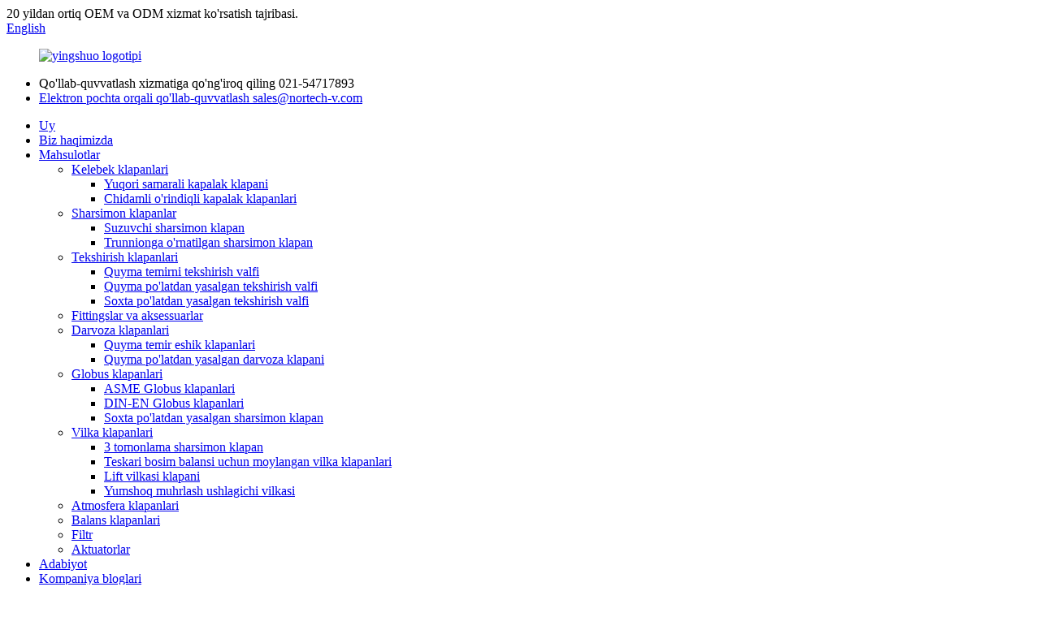

--- FILE ---
content_type: text/html
request_url: http://uz.nortech-v.com/trunnion-mounted-ball-valve/
body_size: 11201
content:
<!DOCTYPE html> <html dir="ltr" lang="uz"> <head> <meta charset="UTF-8"/> <title>Trunnion o'rnatilgan sharsimon klapan fabrikasi - Xitoy Trunnion o'rnatilgan sharsimon klapan ishlab chiqaruvchilari, yetkazib beruvchilari</title> <meta http-equiv="Content-Type" content="text/html; charset=UTF-8" /> <!-- Google tag (gtag.js) --> <script async src="https://www.googletagmanager.com/gtag/js?id=G-GHBP7KRKJJ"></script> <script>
  window.dataLayer = window.dataLayer || [];
  function gtag(){dataLayer.push(arguments);}
  gtag('js', new Date());

  gtag('config', 'G-GHBP7KRKJJ');
</script> <meta name="viewport" content="width=device-width,initial-scale=1,minimum-scale=1,maximum-scale=1,user-scalable=no"> <link rel="apple-touch-icon-precomposed" href=""> <meta name="format-detection" content="telephone=no"> <meta name="apple-mobile-web-app-capable" content="yes"> <meta name="apple-mobile-web-app-status-bar-style" content="black"> <link href="//cdn.globalso.com/nortech-v/style/global/style.css" rel="stylesheet" onload="this.onload=null;this.rel='stylesheet'"> <link href="//cdn.globalso.com/nortech-v/style/public/public.css" rel="stylesheet" onload="this.onload=null;this.rel='stylesheet'">   <link rel="shortcut icon" href="https://cdn.globalso.com/nortech-v/logo1.png" />  <meta name="description" content="Trunnion o'rnatilgan sharsimon klapan ishlab chiqaruvchilari, fabrikasi, Xitoydan yetkazib beruvchilar, biz siz uchun professional tozalash texnologiyasi va yechimlarini taqdim etishga sodiqmiz!" /> <link href="//cdn.globalso.com/hide_search.css" rel="stylesheet"/><link href="//www.nortech-v.com/style/uz.html.css" rel="stylesheet"/><link rel="alternate" hreflang="uz" href="https://uz.nortech-v.com/" /><link rel="canonical" href="https://uz.nortech-v.com/trunnion-mounted-ball-valve/" /></head> <body> <header class="head-wrapper">   <div class="tasking"></div>   <section class="topbar">     <div class="layout">       <div class="topleft">20 yildan ortiq OEM va ODM xizmat ko'rsatish tajribasi.</div>       <!--<ul class="top-links">-->       <!--  <li><a href="">Career</a></li>-->       <!--  <li><a href="">Give Feedback</a></li>-->       <!--  <li><a href="">Contac Us</a></li>-->       <!--</ul>-->       <div class="change-language ensemble">   <div class="change-language-info">     <div class="change-language-title medium-title">        <div class="language-flag language-flag-en"><a href="https://www.nortech-v.com/"><b class="country-flag"></b><span>English</span> </a></div>        <b class="language-icon"></b>      </div> 	<div class="change-language-cont sub-content">         <div class="empty"></div>     </div>   </div> </div> <!--theme142-->    </div>   </section>   <section class="layout head-layout">     <figure class="logo"><a href="/">             <img src="https://cdn.globalso.com/nortech-v/logo.jpg" alt="yingshuo logotipi">             </a></figure>     <ul class="head-contact">               <li class="head-email"> <span class="label">Qo'llab-quvvatlash xizmatiga qo'ng'iroq qiling</span> <span class="val">021-54717893</span> </li>                     <li class="head-phone"> <a href="mailto:sales@nortech-v.com" ><span class="label">Elektron pochta orqali qo'llab-quvvatlash</span>          <span class="val">         sales@nortech-v.com        </span> </a></li>           </ul>   </section>   <nav class="nav-bar">     <div class="nav-wrap">       <ul class="gm-sep nav">         <li><a href="/">Uy</a></li> <li><a href="/about-us/">Biz haqimizda</a></li> <li class="current-menu-ancestor"><a href="/products/">Mahsulotlar</a> <ul class="sub-menu"> 	<li><a href="/butterfly-valve/">Kelebek klapanlari</a> 	<ul class="sub-menu"> 		<li><a href="/high-performance-butterfly-valve/">Yuqori samarali kapalak klapani</a></li> 		<li><a href="/resilient-seated-butterfly-valves/">Chidamli o'rindiqli kapalak klapanlari</a></li> 	</ul> </li> 	<li class="current-menu-ancestor current-menu-parent"><a href="/ball-valve/">Sharsimon klapanlar</a> 	<ul class="sub-menu"> 		<li><a href="/floating-ball-valve/">Suzuvchi sharsimon klapan</a></li> 		<li class="nav-current"><a href="/trunnion-mounted-ball-valve/">Trunnionga o'rnatilgan sharsimon klapan</a></li> 	</ul> </li> 	<li><a href="/check-valve/">Tekshirish klapanlari</a> 	<ul class="sub-menu"> 		<li><a href="/cast-iron-check-valve/">Quyma temirni tekshirish valfi</a></li> 		<li><a href="/cast-steel-check-valve/">Quyma po'latdan yasalgan tekshirish valfi</a></li> 		<li><a href="/forged-steel-check-valve/">Soxta po'latdan yasalgan tekshirish valfi</a></li> 	</ul> </li> 	<li><a href="/fittings-and-accessories/">Fittingslar va aksessuarlar</a></li> 	<li><a href="/gate-valve/">Darvoza klapanlari</a> 	<ul class="sub-menu"> 		<li><a href="/cast-iron-gate-valves/">Quyma temir eshik klapanlari</a></li> 		<li><a href="/cast-steel-gate-valve/">Quyma po'latdan yasalgan darvoza klapani</a></li> 	</ul> </li> 	<li><a href="/globe-valve/">Globus klapanlari</a> 	<ul class="sub-menu"> 		<li><a href="/asme-globe-valves/">ASME Globus klapanlari</a></li> 		<li><a href="/din-en-globe-valves/">DIN-EN Globus klapanlari</a></li> 		<li><a href="/forged-steel-globe-valve/">Soxta po'latdan yasalgan sharsimon klapan</a></li> 	</ul> </li> 	<li><a href="/plug-valve/">Vilka klapanlari</a> 	<ul class="sub-menu"> 		<li><a href="/3-way-ball-valve-ball-valve/">3 tomonlama sharsimon klapan</a></li> 		<li><a href="/inverted-pressure-balance-lubricated-plug-valves/">Teskari bosim balansi uchun moylangan vilka klapanlari</a></li> 		<li><a href="/lift-plug-valve/">Lift vilkasi klapani</a></li> 		<li><a href="/soft-sealing-sleeve-plug-valve/">Yumshoq muhrlash ushlagichi vilkasi</a></li> 	</ul> </li> 	<li><a href="/slurry-valves/">Atmosfera klapanlari</a></li> 	<li><a href="/balance-valve/">Balans klapanlari</a></li> 	<li><a href="/strainer/">Filtr</a></li> 	<li><a href="/actuators/">Aktuatorlar</a></li> </ul> </li> <li><a href="/literature/">Adabiyot</a></li> <li><a href="/news/">Kompaniya bloglari</a></li> <li><a href="/contact-us/">Biz bilan bog'lanish</a></li> <li><a href="/nhmpv-factory/">NHMPV zavodi</a></li>       </ul>       <div class="head-search">         <div class="head-search-form">           <form action="/search.php" method="get">                 <input class="search-ipt" name="s" placeholder="Search..." /> 				<input type="hidden" name="cat" value="490"/>                 <button class="search-btn" type="submit"></button>                 <span id="btn-search" class="btn--search"></span>               </form>         </div>         <span class="search-toggle"></span> </div>     </div>   </nav> </header>     	     	<nav class="path-bar">           <ul class="path-nav">              <li> <a itemprop="breadcrumb" href="/">Uy</a></li><li> <a itemprop="breadcrumb" href="/products/" title="Products">Mahsulotlar</a> </li><li> <a itemprop="breadcrumb" href="/ball-valve/" title="Ball Valves">Sharsimon klapanlar</a> </li><li> <a href="#">Trunnionga o'rnatilgan sharsimon klapan</a></li>           </ul>        </nav>  <section class="layout page_content main_content">     	 <aside class="aside"> <section class="aside-wrap">            <section class="side-widget">              <div class="side-tit-bar">                 <h1 class="side-tit">Kategoriyalar</h1>              </div>               <ul class="side-cate">                <li><a href="/butterfly-valve/">Kelebek klapanlari</a> <ul class="sub-menu"> 	<li><a href="/high-performance-butterfly-valve/">Yuqori samarali kapalak klapani</a></li> 	<li><a href="/resilient-seated-butterfly-valves/">Chidamli o'rindiqli kapalak klapanlari</a></li> </ul> </li> <li class="current-menu-ancestor current-menu-parent"><a href="/ball-valve/">Sharsimon klapanlar</a> <ul class="sub-menu"> 	<li><a href="/floating-ball-valve/">Suzuvchi sharsimon klapan</a></li> 	<li class="nav-current"><a href="/trunnion-mounted-ball-valve/">Trunnionga o'rnatilgan sharsimon klapan</a></li> </ul> </li> <li><a href="/check-valve/">Tekshirish klapanlari</a> <ul class="sub-menu"> 	<li><a href="/cast-iron-check-valve/">Quyma temirni tekshirish valfi</a></li> 	<li><a href="/cast-steel-check-valve/">Quyma po'latdan yasalgan tekshirish valfi</a></li> 	<li><a href="/forged-steel-check-valve/">Soxta po'latdan yasalgan tekshirish valfi</a></li> </ul> </li> <li><a href="/gate-valve/">Darvoza klapanlari</a> <ul class="sub-menu"> 	<li><a href="/cast-iron-gate-valves/">Quyma temir eshik klapanlari</a></li> 	<li><a href="/cast-steel-gate-valve/">Quyma po'latdan yasalgan darvoza klapani</a></li> </ul> </li> <li><a href="/fittings-and-accessories/">Fittingslar va aksessuarlar</a></li> <li><a href="/globe-valve/">Globus klapanlari</a> <ul class="sub-menu"> 	<li><a href="/asme-globe-valves/">ASME Globus klapanlari</a></li> 	<li><a href="/din-en-globe-valves/">DIN-EN Globus klapanlari</a></li> 	<li><a href="/forged-steel-globe-valve/">Soxta po'latdan yasalgan sharsimon klapan</a></li> </ul> </li> <li><a href="/plug-valve/">Vilka klapanlari</a> <ul class="sub-menu"> 	<li><a href="/3-way-ball-valve-ball-valve/">3 tomonlama sharsimon klapan</a></li> 	<li><a href="/inverted-pressure-balance-lubricated-plug-valves/">Teskari bosim balansi uchun moylangan vilka klapanlari</a></li> 	<li><a href="/lift-plug-valve/">Lift vilkasi klapani</a></li> 	<li><a href="/soft-sealing-sleeve-plug-valve/">Yumshoq muhrlash ushlagichi vilkasi</a></li> </ul> </li> <li><a href="/slurry-valves/">Atmosfera klapanlari</a></li> <li><a href="/balance-valve/">Balans klapanlari</a></li> <li><a href="/strainer/">Filtr</a></li> <li><a href="/actuators/">Aktuatorlar</a></li>                 </ul>                 </section>  		  <div class="side-widget">                 <div class="side-tit-bar">                 <h2 class="side-tit">Tavsiya etilgan mahsulotlar</h2>                 </div>                 <div class="side-product-items">                 <span  class="btn-prev"></span>          			<div class="items_content">                      <ul class="gm-sep"> <li class="side_product_item"><figure>                              <a  class="item-img" href="/copy-y-strainer-product/"><img src="https://cdn.globalso.com/nortech-v/Y-Strainer2-300x300.jpg" alt="Drenaj vilkasi bo'lgan Y filtri"></a>                               <figcaption><a href="/copy-y-strainer-product/">Drenaj vilkasi bo'lgan Y filtri</a></figcaption>                           </figure>                           </li>                         <li class="side_product_item"><figure>                              <a  class="item-img" href="/forged-steel-flange-product/"><img src="https://cdn.globalso.com/nortech-v/slip-on-flange-300x300.jpg" alt="Soxta po'latdan yasalgan gardish"></a>                               <figcaption><a href="/forged-steel-flange-product/">Soxta po'latdan yasalgan gardish</a></figcaption>                           </figure>                           </li>                         <li class="side_product_item"><figure>                              <a  class="item-img" href="/rubber-expansion-joint-single-sphere-product/"><img src="https://cdn.globalso.com/nortech-v/Rubber-Expansion-Joint-Single-Sphere1-300x300.jpg" alt="Kauchuk kengaytirish qo'shma bitta sharsimon"></a>                               <figcaption><a href="/rubber-expansion-joint-single-sphere-product/">Kauchuk kengaytirish qo'shma bitta sharsimon</a></figcaption>                           </figure>                           </li>                         <li class="side_product_item"><figure>                              <a  class="item-img" href="/double-flange-butterfly-valve-product/"><img src="https://cdn.globalso.com/nortech-v/double-flange-butterfly-01-300x300.jpg" alt="Ikkita gardishli kapalak klapani"></a>                               <figcaption><a href="/double-flange-butterfly-valve-product/">Ikkita gardishli kapalak klapani</a></figcaption>                           </figure>                           </li>                         <li class="side_product_item"><figure>                              <a  class="item-img" href="/double-eccentric-butterfly-valve-product/"><img src="https://cdn.globalso.com/nortech-v/double-eccentric-butterfly-02-300x300.jpg" alt="Ikkita eksantrik kapalak klapani"></a>                               <figcaption><a href="/double-eccentric-butterfly-valve-product/">Ikkita eksantrik kapalak klapani</a></figcaption>                           </figure>                           </li>                         <li class="side_product_item"><figure>                              <a  class="item-img" href="/top-entry-ball-valve-product/"><img src="https://cdn.globalso.com/nortech-v/top-entry-ball-valve-01-300x300.jpg" alt="Yuqori kirish sharsimon klapan"></a>                               <figcaption><a href="/top-entry-ball-valve-product/">Yuqori kirish sharsimon klapan</a></figcaption>                           </figure>                           </li>                         <li class="side_product_item"><figure>                              <a  class="item-img" href="/double-block-and-bleed-ball-valve-product/"><img src="https://cdn.globalso.com/nortech-v/double-block-and-bleed-ball-valve-01-300x300.jpg" alt="Ikki blokli va qon ketadigan sharsimon klapan"></a>                               <figcaption><a href="/double-block-and-bleed-ball-valve-product/">Ikki blokli va qon ketadigan sharsimon klapan</a></figcaption>                           </figure>                           </li>                         <li class="side_product_item"><figure>                              <a  class="item-img" href="/floating-ball-valve-product/"><img src="https://cdn.globalso.com/nortech-v/floating-ball-valve-01-300x300.jpg" alt="Suzuvchi sharsimon klapan"></a>                               <figcaption><a href="/floating-ball-valve-product/">Suzuvchi sharsimon klapan</a></figcaption>                           </figure>                           </li>                         <li class="side_product_item"><figure>                              <a  class="item-img" href="/3-piece-floating-ball-valve-product/"><img src="https://cdn.globalso.com/nortech-v/3-piece-floating-ball-valve-01-300x300.jpg" alt="3 qismli suzuvchi sharsimon klapan"></a>                               <figcaption><a href="/3-piece-floating-ball-valve-product/">3 qismli suzuvchi sharsimon klapan</a></figcaption>                           </figure>                           </li>                                                                </ul>                  </div>                 <span  class="btn-next"></span>                 </div>             </div> 		   </section> 	  </aside>           <section class="main">        <div class="main-tit-bar">                  <h2 class="title">Trunnionga o'rnatilgan sharsimon klapan</h2>                  <div class="share-this">                  	  <div class="addthis_sharing_toolbox"></div>                  </div>                  <div class="clear"></div>               </div>                     <div class="product-list">                 <ul class="product_list_items">    <li class="product_list_item">             <figure>               <span class="item_img"><img src="https://cdn.globalso.com/nortech-v/full-weld-ball-valve3-300x300.png" alt="To'liq payvandlangan sharsimon klapan API6D CLASS 150~2500"><a href="/fully-welded-ball-valve-api6d-class-1502500-product/" title="Fully Welded Ball Valve API6D CLASS 150~2500"></a> </span>               <figcaption> 			  <div class="item_information">                      <h3 class="item_title"><a href="/fully-welded-ball-valve-api6d-class-1502500-product/" title="Fully Welded Ball Valve API6D CLASS 150~2500">To'liq payvandlangan sharsimon klapan API6D CLASS 150~2500</a></h3>                 <div class="item_info"><h3><span style="font-size: medium; color: #008080; font-family: arial, helvetica, sans-serif;"><strong>To'liq payvandlangan sharsimon klapan, API6D API6D CLASS 150~2500 quvur liniyasi sharsimon klapan</strong></span></h3> <p><span style="font-size: small; font-family: arial, helvetica, sans-serif;">To'liq payvandlangan, yer osti klapani bilan zarb qilingan po'lat.</span></p> <p><span style="font-family: arial, helvetica, sans-serif;">Hajmi oralig'i: 1/2″~60″ (DN15~DN1500)</span></p> <p><span style="font-family: arial, helvetica, sans-serif;">Bosim sinfi: ASME CLASS 150~2500</span><br /> <span style="font-family: arial, helvetica, sans-serif;">Asosiy material: uglerodli po'lat, past haroratli po'lat, zanglamaydigan po'lat, qotishma po'lat va dupleks po'lat va boshqalar.<b></b><i></i></span><br /> <span style="font-family: arial, helvetica, sans-serif;">Tugaydi: RF, RTJ, SW, NPT, BW va boshqalar.</span><br /> <span style="font-family: arial, helvetica, sans-serif;">Ishlash turi: HO, GO, Pnevmatik operatsiya, Aktuator ishlashi va boshqalar.</span></p> <p><span style="font-size: medium; font-family: arial, helvetica, sans-serif;"><span style="font-size: small; font-family: arial, helvetica, sans-serif;"><b>NORTECH</b><b>is</b><b> </b><b>Xitoyning yetakchi davlatlaridan biri</b><b> </b><b><span style="color: #008080;">To'liq payvandlangan sharsimon klapan</span> </b><b>Ishlab chiqaruvchi va yetkazib beruvchi.</b></span><b></b></span></p> </div>                 </div>                 <div class="product_btns">                   <a href="javascript:" class="priduct_btn_inquiry add_email12">so'rovnoma</a><a href="/fully-welded-ball-valve-api6d-class-1502500-product/" class="priduct_btn_detail">tafsilot</a>                 </div>               </figcaption>             </figure>           </li>    <li class="product_list_item">             <figure>               <span class="item_img"><img src="https://cdn.globalso.com/nortech-v/trunnion-ball-valve-01-300x300.jpg" alt="Trunnionga o'rnatilgan sharsimon klapan"><a href="/trunnion-mounted-ball-valve-product/" title="Trunnion mounted Ball Valve"></a> </span>               <figcaption> 			  <div class="item_information">                      <h3 class="item_title"><a href="/trunnion-mounted-ball-valve-product/" title="Trunnion mounted Ball Valve">Trunnionga o'rnatilgan sharsimon klapan</a></h3>                 <div class="item_info"><h3><span style="font-size: small; font-family: arial, helvetica, sans-serif;"><span style="font-size: medium; color: #008080;">Trunnionga o'rnatilgan sharsimon klapan</span>NPS: 2″-56″</span></h3> <p><span style="font-family: arial, helvetica, sans-serif; font-size: small;">API 6D, API 607 ​​Firesafe, NACE MR0175, ATEX sertifikati.</span></p> <p><span style="font-size: small; font-family: arial, helvetica, sans-serif;">Bosim darajasi: Class150-2500lbs</span></p> <p><span style="font-family: arial, helvetica, sans-serif; font-size: small;">Qo'lda ishlash, pnevmatik ishlash va elektr ishlash.</span></p> <p><span style="font-size: small; font-family: arial, helvetica, sans-serif;">Korpus: quyma po'lat, zarb qilingan po'lat</span></p> <p><span style="font-size: small; font-family: arial, helvetica, sans-serif;">O'rindiq: DEVLON/NYLON/PTFE/PPT/PEEK va boshqalar</span></p> <p><span style="font-size: small; font-family: arial, helvetica, sans-serif;"><b>NORTECH</b>is<b> </b>Xitoyning yetakchi davlatlaridan biri<span style="color: #008080; font-size: medium;"><b>Trunnionga o'rnatilgan sharsimon klapan</b></span>Ishlab chiqaruvchi va yetkazib beruvchi.</span></p> </div>                 </div>                 <div class="product_btns">                   <a href="javascript:" class="priduct_btn_inquiry add_email12">so'rovnoma</a><a href="/trunnion-mounted-ball-valve-product/" class="priduct_btn_detail">tafsilot</a>                 </div>               </figcaption>             </figure>           </li>    <li class="product_list_item">             <figure>               <span class="item_img"><img src="https://cdn.globalso.com/nortech-v/full-welded-ball-valve-02-300x300.jpg" alt="To'liq payvandlangan sharsimon klapan"><a href="/fully-welded-ball-valve-product/" title="Fully Welded Ball Valve"></a> </span>               <figcaption> 			  <div class="item_information">                      <h3 class="item_title"><a href="/fully-welded-ball-valve-product/" title="Fully Welded Ball Valve">To'liq payvandlangan sharsimon klapan</a></h3>                 <div class="item_info"><h3><span style="font-size: medium; color: #008080; font-family: arial, helvetica, sans-serif;"><strong>To'liq payvandlangan sharsimon klapan, API6D quvur liniyasi sharsimon klapan</strong></span></h3> <p><span style="font-size: small; font-family: arial, helvetica, sans-serif;">To'liq payvandlangan, yer osti klapani bilan zarb qilingan po'lat.</span></p> <p><span style="font-size: small; font-family: arial, helvetica, sans-serif;">NPS: 6″-40″</span></p> <p><span style="font-size: small; font-family: arial, helvetica, sans-serif;">Bosim darajasi: Class150-1500lbs</span></p> <p><span style="font-size: small; font-family: arial, helvetica, sans-serif;">Korpus zarb qilingan po'lat</span></p> <p><span style="font-size: small; font-family: arial, helvetica, sans-serif;">O'rindiq NYLON/PTFE/RPTFE/PEEK/PPL</span></p> <p><span style="font-size: small; font-family: arial, helvetica, sans-serif;">ASME B16.34, API6D</span></p> <p><span style="font-size: medium; font-family: arial, helvetica, sans-serif;"><span style="font-size: small; font-family: arial, helvetica, sans-serif;"><b>NORTECH</b><b>is</b><b> </b><b>Xitoyning yetakchi davlatlaridan biri</b><b> </b><b>To'liq payvandlangan sharsimon klapan</b><b>Ishlab chiqaruvchi va yetkazib beruvchi.</b></span><b></b></span></p> </div>                 </div>                 <div class="product_btns">                   <a href="javascript:" class="priduct_btn_inquiry add_email12">so'rovnoma</a><a href="/fully-welded-ball-valve-product/" class="priduct_btn_detail">tafsilot</a>                 </div>               </figcaption>             </figure>           </li>    <li class="product_list_item">             <figure>               <span class="item_img"><img src="https://cdn.globalso.com/nortech-v/metal-seated-ball-valve-01-300x300.jpg" alt="Metall o'rnatilgan sharsimon klapan"><a href="/metal-seated-ball-valve-product/" title="Metal Seated Ball Valve"></a> </span>               <figcaption> 			  <div class="item_information">                      <h3 class="item_title"><a href="/metal-seated-ball-valve-product/" title="Metal Seated Ball Valve">Metall o'rnatilgan sharsimon klapan</a></h3>                 <div class="item_info"><p><span style="font-size: small; font-family: arial, helvetica, sans-serif;"><span style="font-size: medium; color: #008080;"><strong>Metall o'rnatilgan shar klapanlari, suzuvchi shar va trunnion shar</strong></span><br /> </span></p> <p><span style="font-family: arial, helvetica, sans-serif; font-size: small;">og'ir ish sharoitlari, yuqori harorat, aşınmaya bardoshlilik uchun mos</span></p> <p><span style="font-family: arial, helvetica, sans-serif; font-size: small;">Bir tomonlama muhrlash va ikki tomonlama muhrlash bo'lishi mumkin</span></p> <p><span style="font-family: arial, helvetica, sans-serif; font-size: small;">Trunnion metall o'tirgan sharsimon klapan uchun DBB mavjud</span></p> <p><span style="font-size: small; font-family: arial, helvetica, sans-serif;">NPS: 1/2″-36″</span></p> <p><span style="font-size: small; font-family: arial, helvetica, sans-serif;">Bosim darajasi: Class150-900lbs</span></p> <p><span style="font-size: small; font-family: arial, helvetica, sans-serif;">ASME B16.34, API6D</span></p> <p><span style="font-size: small; font-family: arial, helvetica, sans-serif;"><span style="color: #008080; font-size: medium;"><b>NORTECH</b></span>is<b> </b>Xitoyning yetakchi davlatlaridan biri<span style="color: #008080; font-size: medium;"><b>Metall o'rnatilgan sharsimon klapan</b></span>Ishlab chiqaruvchi va yetkazib beruvchi.</span></p> </div>                 </div>                 <div class="product_btns">                   <a href="javascript:" class="priduct_btn_inquiry add_email12">so'rovnoma</a><a href="/metal-seated-ball-valve-product/" class="priduct_btn_detail">tafsilot</a>                 </div>               </figcaption>             </figure>           </li>    <li class="product_list_item">             <figure>               <span class="item_img"><img src="https://cdn.globalso.com/nortech-v/top-entry-ball-valve-01-300x300.jpg" alt="Yuqori kirish sharsimon klapan"><a href="/top-entry-ball-valve-product/" title="Top Entry Ball Valve"></a> </span>               <figcaption> 			  <div class="item_information">                      <h3 class="item_title"><a href="/top-entry-ball-valve-product/" title="Top Entry Ball Valve">Yuqori kirish sharsimon klapan</a></h3>                 <div class="item_info"><p><span style="font-family: arial, helvetica, sans-serif; font-size: small;"><span style="color: #008080;"><strong><span style="font-size: medium;">Yuqori kirish shar klapanlari</span></strong></span>, quvur tizimlarida qo'llaniladi, bu yerda klapanning yuqori qismini olib tashlash mumkin, bu esa butun klapanni quvur tizimidan olib tashlamasdan shar va o'rindiqlarga kirish imkonini beradi. Yuqori kirish shar klapanlari odatda to'liq klapanni olib tashlashdan ko'ra, ichki texnik xizmat ko'rsatish afzalroq bo'lgan texnologik tizimlarda qo'llaniladi.</span></p> <p>&nbsp;</p> <ul> <li><span style="font-size: small; font-family: arial, helvetica, sans-serif;">NPS: 2″-36″</span></li> <li><span style="font-size: small; font-family: arial, helvetica, sans-serif;">Bosim darajasi: Class150-2500lbs</span></li> <li><span style="font-size: small; font-family: arial, helvetica, sans-serif;">Korpus: quyma po'lat / zarb qilingan po'lat</span></li> <li><span style="font-size: small; font-family: arial, helvetica, sans-serif;">O'rindiq: DEVLON/NYLON/PTFE/PPT/PEEK va boshqalar</span></li> <li><span style="font-size: small; font-family: arial, helvetica, sans-serif;">ASME B16.34, API6D</span></li> </ul> <h3><span style="font-size: medium; font-family: arial, helvetica, sans-serif;"><span style="font-family: arial, helvetica, sans-serif; font-size: small;">NORTECH Xitoyning yetakchi kompaniyalaridan biri hisoblanadi<span style="color: #008080;">Yuqori kirish sharsimon klapan</span>Ishlab chiqaruvchi va yetkazib beruvchi.</span><b></b></span></h3> </div>                 </div>                 <div class="product_btns">                   <a href="javascript:" class="priduct_btn_inquiry add_email12">so'rovnoma</a><a href="/top-entry-ball-valve-product/" class="priduct_btn_detail">tafsilot</a>                 </div>               </figcaption>             </figure>           </li>    <li class="product_list_item">             <figure>               <span class="item_img"><img src="https://cdn.globalso.com/nortech-v/double-block-and-bleed-ball-valve-01-300x300.jpg" alt="Ikki blokli va qon ketadigan sharsimon klapan"><a href="/double-block-and-bleed-ball-valve-product/" title="Double Block And Bleed Ball Valve"></a> </span>               <figcaption> 			  <div class="item_information">                      <h3 class="item_title"><a href="/double-block-and-bleed-ball-valve-product/" title="Double Block And Bleed Ball Valve">Ikki blokli va qon ketadigan sharsimon klapan</a></h3>                 <div class="item_info"><p align="left"><span style="font-family: arial, helvetica, sans-serif;">The<span style="color: #008080;"><strong><span style="font-size: medium;">Ikki blokli va qon ketadigan sharsimon klapan</span></strong></span>, quvur liniyasidagi bir nechta klapan ulanishlarining murakkab shaklini almashtirish uchun mo'ljallangan. U ikkita klapanli dizayndan foydalanadi. Ikki klapanli dizayn og'irlikni va oqish yo'llarini kamaytiradi, shu bilan birga OSHAning ikki tomonlama blokirovka va oqishni talablariga javob beradi.</span></p> <ul> <li><span style="font-family: arial, helvetica, sans-serif;">Hajmi: 1/2 – 16 dyuym.</span></li> <li><span style="font-family: arial, helvetica, sans-serif;">Bosim: Sinf 150 LB – 2500 LB.</span></li> <li><span style="font-family: arial, helvetica, sans-serif;">Materiallar: Karbonli po'lat, zanglamaydigan po'lat, qotishma po'lat va boshqalar.</span></li> <li><span style="font-family: arial, helvetica, sans-serif;">DBB va DIB maqsadlari uchun suzuvchi yoki tirsakli murvat o'rnatilgan.</span></li> </ul> <p><span style="font-family: arial, helvetica, sans-serif;">NORTECH Xitoyning yetakchi kompaniyalaridan biri hisoblanadi<span style="color: #008080; font-size: medium;"><strong>Ikki blokli va qon ketadigan sharsimon klapan</strong></span>Ishlab chiqaruvchi va yetkazib beruvchi.</span></p> </div>                 </div>                 <div class="product_btns">                   <a href="javascript:" class="priduct_btn_inquiry add_email12">so'rovnoma</a><a href="/double-block-and-bleed-ball-valve-product/" class="priduct_btn_detail">tafsilot</a>                 </div>               </figcaption>             </figure>           </li>          </ul>        </div>            <div class="page-bar">          <div class="pages"></div>       </div>    </section>   </section> <footer class="foot-wrapper">         <div class="gm-sep layout foot-items">             <div class="foot-item  foot-item-contact">                 <div class="foot-tit"><a href="/"><img src="https://cdn.globalso.com/nortech-v/logo.jpg" alt="yingshuo logotipi"></a></div>                 <div class="foot-cont">                     <div class="summary">Tianjin Greatwall Flow Valve Co., ltd. Xitoyda eng yuqori reytingga ega klapan ishlab chiqaruvchisi, kapalak klapanlari, qaytaruvchi klapanlar va süzgüçler ishlab chiqarish markazi.</div>                     <ul class="gm-sep foot-social">                       <li><a target="_blank" href="https://www.linkedin.com/company/31083361"><img src="https://cdn.globalso.com/nortech-v/sns03.png" alt="sns03"></a></li> <li><a target="_blank" href="https://www.facebook.com/nortech"><img src="https://cdn.globalso.com/nortech-v/sns01.png" alt="sns01"></a></li>                     </ul>                 </div>             </div>             <div class="foot-item  foot-item-news">                 <h2 class="foot-tit">So'ngi yangiliklar</h2>                 <div class="foot-cont">                     <div class="blog-news-list">                                              <div class="blog-news-item">                             <h4 class="tit"><a href="/news/successful-delivery-of-double-flange-butterfly-valves-with-extension-stem-to-australia">Ikki flanesli dumba muvaffaqiyatli yetkazib berish...</a></h4>                             <span class="date">20,11,24</span>                         </div>                                                  <div class="blog-news-item">                             <h4 class="tit"><a href="/news/what-is-butterfly-check-valve-2">Kelebekni tekshirish klapani nima?</a></h4>                             <span class="date">16,08,24</span>                         </div>                                                  <div class="blog-news-item">                             <h4 class="tit"><a href="/news/y-stainer-introduction-and-testing-principles-2">Y-rang beruvchini kiritish va sinovdan o'tkazish printsipi...</a></h4>                             <span class="date">13,08,24</span>                         </div>                                                  <div class="blog-news-item">                             <h4 class="tit"><a href="/news/trunnion-mounted-ball-valves-explore-the-advantages">Trunnionga o'rnatilgan sharsimon klapanlar: o'rganing...</a></h4>                             <span class="date">02,08,24</span>                         </div>                                                  <div class="blog-news-item">                             <h4 class="tit"><a href="/news/related-knowledge-about-globe-valve">SUS sharsimon klapan: bardoshli va ishonchli...</a></h4>                             <span class="date">26,07,24</span>                         </div>                                              </div>                 </div>             </div>             <div class="foot-item foot-item-inquiry">                 <h2 class="foot-tit">So'rov</h2>                 <div class="foot-cont"> <span class="txt">Mahsulotlarimiz yoki narxlar ro'yxatimiz haqida savollaringiz bo'lsa, iltimos, elektron pochta manzilingizni bizga qoldiring, biz 24 soat ichida siz bilan bog'lanamiz.</span>                     <div class="subscribe">                                                   <div class="button email inquiryfoot" onclick="showMsgPop();">Narxlar ro'yxati uchun so'rov</div>                     </div>                 </div>             </div>         </div>         <div class="foot-bar">             <div class="layout">                                  <div class="copyright"> 				<strong>© Mualliflik huquqi - 2021: Barcha huquqlar himoyalangan.<script type="text/javascript" src="//www.globalso.site/livechat.js"></script></strong> 				<a href="/featured/">Issiq mahsulotlar</a> - <a href="/sitemap.xml">Sayt xaritasi</a> <br><a href='/awwa-butterfly-valve-factory/' title='AWWA butterfly valve factory'>AWWA kapalak klapan fabrikasi</a>,  <a href='/double-eccentric-butterfly-valve-wafer-type/' title='Double eccentric butterfly valve wafer type'>Ikkita eksantrik kapalak klapanli gofret turi</a>,  <a href='/rubber-lined-butterfly-valve/' title='Rubber lined butterfly valve'>Kauchuk bilan qoplangan kapalak klapani</a>,  <a href='/swing-check-valve-bw/' title='Swing check valve BW'>BW burilish klapani</a>,  <a href='/bellow-seal-gate-valve/' title='Bellow seal gate valve'>Kulrang muhrlangan darvoza klapani</a>,  <a href='/y-type-globe-valve/' title='Y type globe valve'>Y tipidagi globus klapani</a>, </div>             </div>         </div>     </footer>  <aside class="scrollsidebar" id="scrollsidebar">   <div class="side_content" style="width: 166px;">     <div class="side_list">       <header class="hd"><img src="//cdn.globalso.com/nortech-v/style/global/img/title_pic.png" alt="Onlayn Inuiry"/></header>         <div class="t-code"> <a href="https://api.whatsapp.com/send?phone=13918733726"><img style="width:auto!important;" src="//cdn.globalso.com/nortech-v/style/global/img/whatsapp.png" alt="whatsapp"></a>         <center>WhatsApp-ni bosing</center>       </div>        <div class="side_title"><a  class="close_btn"><span>x</span></a></div>     </div>   </div>   <div class="show_btn"></div> </aside>                                                          <section class="inquiry-pop-bd">            <section class="inquiry-pop">                 <i class="ico-close-pop" onclick="hideMsgPop();"></i>  <script type="text/javascript" src="//www.globalso.site/form.js"></script>            </section> </section> <script type="text/javascript" src="//cdn.globalso.com/nortech-v/style/global/js/jquery.min.js"></script> <script type="text/javascript" src="//cdn.globalso.com/nortech-v/style/global/js/common.js"></script> <script type="text/javascript" src="//cdn.globalso.com/nortech-v/style/public/public.js"></script> <!--[if lt IE 9]> <script src="//cdn.globalso.com/nortech-v/style/global/js/html5.js"></script> <![endif]-->  <script type="text/javascript">

if(typeof jQuery == 'undefined' || typeof jQuery.fn.on == 'undefined') {
	document.write('<script src="https://www.nortech-v.com/wp-content/plugins/bb-plugin/js/jquery.js"><\/script>');
	document.write('<script src="https://www.nortech-v.com/wp-content/plugins/bb-plugin/js/jquery.migrate.min.js"><\/script>');
}

</script><ul class="prisna-wp-translate-seo" id="prisna-translator-seo"><li class="language-flag language-flag-en"><a href="https://www.nortech-v.com/trunnion-mounted-ball-valve/" title="English" target="_blank"><b class="country-flag"></b><span>English</span></a></li><li class="language-flag language-flag-fr"><a href="http://fr.nortech-v.com/trunnion-mounted-ball-valve/" title="French" target="_blank"><b class="country-flag"></b><span>French</span></a></li><li class="language-flag language-flag-de"><a href="http://de.nortech-v.com/trunnion-mounted-ball-valve/" title="German" target="_blank"><b class="country-flag"></b><span>German</span></a></li><li class="language-flag language-flag-pt"><a href="http://pt.nortech-v.com/trunnion-mounted-ball-valve/" title="Portuguese" target="_blank"><b class="country-flag"></b><span>Portuguese</span></a></li><li class="language-flag language-flag-es"><a href="http://es.nortech-v.com/trunnion-mounted-ball-valve/" title="Spanish" target="_blank"><b class="country-flag"></b><span>Spanish</span></a></li><li class="language-flag language-flag-ru"><a href="http://ru.nortech-v.com/trunnion-mounted-ball-valve/" title="Russian" target="_blank"><b class="country-flag"></b><span>Russian</span></a></li><li class="language-flag language-flag-ja"><a href="http://ja.nortech-v.com/trunnion-mounted-ball-valve/" title="Japanese" target="_blank"><b class="country-flag"></b><span>Japanese</span></a></li><li class="language-flag language-flag-ko"><a href="http://ko.nortech-v.com/trunnion-mounted-ball-valve/" title="Korean" target="_blank"><b class="country-flag"></b><span>Korean</span></a></li><li class="language-flag language-flag-ar"><a href="http://ar.nortech-v.com/trunnion-mounted-ball-valve/" title="Arabic" target="_blank"><b class="country-flag"></b><span>Arabic</span></a></li><li class="language-flag language-flag-ga"><a href="http://ga.nortech-v.com/trunnion-mounted-ball-valve/" title="Irish" target="_blank"><b class="country-flag"></b><span>Irish</span></a></li><li class="language-flag language-flag-el"><a href="http://el.nortech-v.com/trunnion-mounted-ball-valve/" title="Greek" target="_blank"><b class="country-flag"></b><span>Greek</span></a></li><li class="language-flag language-flag-tr"><a href="http://tr.nortech-v.com/trunnion-mounted-ball-valve/" title="Turkish" target="_blank"><b class="country-flag"></b><span>Turkish</span></a></li><li class="language-flag language-flag-it"><a href="http://it.nortech-v.com/trunnion-mounted-ball-valve/" title="Italian" target="_blank"><b class="country-flag"></b><span>Italian</span></a></li><li class="language-flag language-flag-da"><a href="http://da.nortech-v.com/trunnion-mounted-ball-valve/" title="Danish" target="_blank"><b class="country-flag"></b><span>Danish</span></a></li><li class="language-flag language-flag-ro"><a href="http://ro.nortech-v.com/trunnion-mounted-ball-valve/" title="Romanian" target="_blank"><b class="country-flag"></b><span>Romanian</span></a></li><li class="language-flag language-flag-id"><a href="http://id.nortech-v.com/trunnion-mounted-ball-valve/" title="Indonesian" target="_blank"><b class="country-flag"></b><span>Indonesian</span></a></li><li class="language-flag language-flag-cs"><a href="http://cs.nortech-v.com/trunnion-mounted-ball-valve/" title="Czech" target="_blank"><b class="country-flag"></b><span>Czech</span></a></li><li class="language-flag language-flag-af"><a href="http://af.nortech-v.com/trunnion-mounted-ball-valve/" title="Afrikaans" target="_blank"><b class="country-flag"></b><span>Afrikaans</span></a></li><li class="language-flag language-flag-sv"><a href="http://sv.nortech-v.com/trunnion-mounted-ball-valve/" title="Swedish" target="_blank"><b class="country-flag"></b><span>Swedish</span></a></li><li class="language-flag language-flag-pl"><a href="http://pl.nortech-v.com/trunnion-mounted-ball-valve/" title="Polish" target="_blank"><b class="country-flag"></b><span>Polish</span></a></li><li class="language-flag language-flag-eu"><a href="http://eu.nortech-v.com/trunnion-mounted-ball-valve/" title="Basque" target="_blank"><b class="country-flag"></b><span>Basque</span></a></li><li class="language-flag language-flag-ca"><a href="http://ca.nortech-v.com/trunnion-mounted-ball-valve/" title="Catalan" target="_blank"><b class="country-flag"></b><span>Catalan</span></a></li><li class="language-flag language-flag-eo"><a href="http://eo.nortech-v.com/trunnion-mounted-ball-valve/" title="Esperanto" target="_blank"><b class="country-flag"></b><span>Esperanto</span></a></li><li class="language-flag language-flag-hi"><a href="http://hi.nortech-v.com/trunnion-mounted-ball-valve/" title="Hindi" target="_blank"><b class="country-flag"></b><span>Hindi</span></a></li><li class="language-flag language-flag-lo"><a href="http://lo.nortech-v.com/trunnion-mounted-ball-valve/" title="Lao" target="_blank"><b class="country-flag"></b><span>Lao</span></a></li><li class="language-flag language-flag-sq"><a href="http://sq.nortech-v.com/trunnion-mounted-ball-valve/" title="Albanian" target="_blank"><b class="country-flag"></b><span>Albanian</span></a></li><li class="language-flag language-flag-am"><a href="http://am.nortech-v.com/trunnion-mounted-ball-valve/" title="Amharic" target="_blank"><b class="country-flag"></b><span>Amharic</span></a></li><li class="language-flag language-flag-hy"><a href="http://hy.nortech-v.com/trunnion-mounted-ball-valve/" title="Armenian" target="_blank"><b class="country-flag"></b><span>Armenian</span></a></li><li class="language-flag language-flag-az"><a href="http://az.nortech-v.com/trunnion-mounted-ball-valve/" title="Azerbaijani" target="_blank"><b class="country-flag"></b><span>Azerbaijani</span></a></li><li class="language-flag language-flag-be"><a href="http://be.nortech-v.com/trunnion-mounted-ball-valve/" title="Belarusian" target="_blank"><b class="country-flag"></b><span>Belarusian</span></a></li><li class="language-flag language-flag-bn"><a href="http://bn.nortech-v.com/trunnion-mounted-ball-valve/" title="Bengali" target="_blank"><b class="country-flag"></b><span>Bengali</span></a></li><li class="language-flag language-flag-bs"><a href="http://bs.nortech-v.com/trunnion-mounted-ball-valve/" title="Bosnian" target="_blank"><b class="country-flag"></b><span>Bosnian</span></a></li><li class="language-flag language-flag-bg"><a href="http://bg.nortech-v.com/trunnion-mounted-ball-valve/" title="Bulgarian" target="_blank"><b class="country-flag"></b><span>Bulgarian</span></a></li><li class="language-flag language-flag-ceb"><a href="http://ceb.nortech-v.com/trunnion-mounted-ball-valve/" title="Cebuano" target="_blank"><b class="country-flag"></b><span>Cebuano</span></a></li><li class="language-flag language-flag-ny"><a href="http://ny.nortech-v.com/trunnion-mounted-ball-valve/" title="Chichewa" target="_blank"><b class="country-flag"></b><span>Chichewa</span></a></li><li class="language-flag language-flag-co"><a href="http://co.nortech-v.com/trunnion-mounted-ball-valve/" title="Corsican" target="_blank"><b class="country-flag"></b><span>Corsican</span></a></li><li class="language-flag language-flag-hr"><a href="http://hr.nortech-v.com/trunnion-mounted-ball-valve/" title="Croatian" target="_blank"><b class="country-flag"></b><span>Croatian</span></a></li><li class="language-flag language-flag-nl"><a href="http://nl.nortech-v.com/trunnion-mounted-ball-valve/" title="Dutch" target="_blank"><b class="country-flag"></b><span>Dutch</span></a></li><li class="language-flag language-flag-et"><a href="http://et.nortech-v.com/trunnion-mounted-ball-valve/" title="Estonian" target="_blank"><b class="country-flag"></b><span>Estonian</span></a></li><li class="language-flag language-flag-tl"><a href="http://tl.nortech-v.com/trunnion-mounted-ball-valve/" title="Filipino" target="_blank"><b class="country-flag"></b><span>Filipino</span></a></li><li class="language-flag language-flag-fi"><a href="http://fi.nortech-v.com/trunnion-mounted-ball-valve/" title="Finnish" target="_blank"><b class="country-flag"></b><span>Finnish</span></a></li><li class="language-flag language-flag-fy"><a href="http://fy.nortech-v.com/trunnion-mounted-ball-valve/" title="Frisian" target="_blank"><b class="country-flag"></b><span>Frisian</span></a></li><li class="language-flag language-flag-gl"><a href="http://gl.nortech-v.com/trunnion-mounted-ball-valve/" title="Galician" target="_blank"><b class="country-flag"></b><span>Galician</span></a></li><li class="language-flag language-flag-ka"><a href="http://ka.nortech-v.com/trunnion-mounted-ball-valve/" title="Georgian" target="_blank"><b class="country-flag"></b><span>Georgian</span></a></li><li class="language-flag language-flag-gu"><a href="http://gu.nortech-v.com/trunnion-mounted-ball-valve/" title="Gujarati" target="_blank"><b class="country-flag"></b><span>Gujarati</span></a></li><li class="language-flag language-flag-ht"><a href="http://ht.nortech-v.com/trunnion-mounted-ball-valve/" title="Haitian" target="_blank"><b class="country-flag"></b><span>Haitian</span></a></li><li class="language-flag language-flag-ha"><a href="http://ha.nortech-v.com/trunnion-mounted-ball-valve/" title="Hausa" target="_blank"><b class="country-flag"></b><span>Hausa</span></a></li><li class="language-flag language-flag-haw"><a href="http://haw.nortech-v.com/trunnion-mounted-ball-valve/" title="Hawaiian" target="_blank"><b class="country-flag"></b><span>Hawaiian</span></a></li><li class="language-flag language-flag-iw"><a href="http://iw.nortech-v.com/trunnion-mounted-ball-valve/" title="Hebrew" target="_blank"><b class="country-flag"></b><span>Hebrew</span></a></li><li class="language-flag language-flag-hmn"><a href="http://hmn.nortech-v.com/trunnion-mounted-ball-valve/" title="Hmong" target="_blank"><b class="country-flag"></b><span>Hmong</span></a></li><li class="language-flag language-flag-hu"><a href="http://hu.nortech-v.com/trunnion-mounted-ball-valve/" title="Hungarian" target="_blank"><b class="country-flag"></b><span>Hungarian</span></a></li><li class="language-flag language-flag-is"><a href="http://is.nortech-v.com/trunnion-mounted-ball-valve/" title="Icelandic" target="_blank"><b class="country-flag"></b><span>Icelandic</span></a></li><li class="language-flag language-flag-ig"><a href="http://ig.nortech-v.com/trunnion-mounted-ball-valve/" title="Igbo" target="_blank"><b class="country-flag"></b><span>Igbo</span></a></li><li class="language-flag language-flag-jw"><a href="http://jw.nortech-v.com/trunnion-mounted-ball-valve/" title="Javanese" target="_blank"><b class="country-flag"></b><span>Javanese</span></a></li><li class="language-flag language-flag-kn"><a href="http://kn.nortech-v.com/trunnion-mounted-ball-valve/" title="Kannada" target="_blank"><b class="country-flag"></b><span>Kannada</span></a></li><li class="language-flag language-flag-kk"><a href="http://kk.nortech-v.com/trunnion-mounted-ball-valve/" title="Kazakh" target="_blank"><b class="country-flag"></b><span>Kazakh</span></a></li><li class="language-flag language-flag-km"><a href="http://km.nortech-v.com/trunnion-mounted-ball-valve/" title="Khmer" target="_blank"><b class="country-flag"></b><span>Khmer</span></a></li><li class="language-flag language-flag-ku"><a href="http://ku.nortech-v.com/trunnion-mounted-ball-valve/" title="Kurdish" target="_blank"><b class="country-flag"></b><span>Kurdish</span></a></li><li class="language-flag language-flag-ky"><a href="http://ky.nortech-v.com/trunnion-mounted-ball-valve/" title="Kyrgyz" target="_blank"><b class="country-flag"></b><span>Kyrgyz</span></a></li><li class="language-flag language-flag-la"><a href="http://la.nortech-v.com/trunnion-mounted-ball-valve/" title="Latin" target="_blank"><b class="country-flag"></b><span>Latin</span></a></li><li class="language-flag language-flag-lv"><a href="http://lv.nortech-v.com/trunnion-mounted-ball-valve/" title="Latvian" target="_blank"><b class="country-flag"></b><span>Latvian</span></a></li><li class="language-flag language-flag-lt"><a href="http://lt.nortech-v.com/trunnion-mounted-ball-valve/" title="Lithuanian" target="_blank"><b class="country-flag"></b><span>Lithuanian</span></a></li><li class="language-flag language-flag-lb"><a href="http://lb.nortech-v.com/trunnion-mounted-ball-valve/" title="Luxembou.." target="_blank"><b class="country-flag"></b><span>Luxembou..</span></a></li><li class="language-flag language-flag-mk"><a href="http://mk.nortech-v.com/trunnion-mounted-ball-valve/" title="Macedonian" target="_blank"><b class="country-flag"></b><span>Macedonian</span></a></li><li class="language-flag language-flag-mg"><a href="http://mg.nortech-v.com/trunnion-mounted-ball-valve/" title="Malagasy" target="_blank"><b class="country-flag"></b><span>Malagasy</span></a></li><li class="language-flag language-flag-ms"><a href="http://ms.nortech-v.com/trunnion-mounted-ball-valve/" title="Malay" target="_blank"><b class="country-flag"></b><span>Malay</span></a></li><li class="language-flag language-flag-ml"><a href="http://ml.nortech-v.com/trunnion-mounted-ball-valve/" title="Malayalam" target="_blank"><b class="country-flag"></b><span>Malayalam</span></a></li><li class="language-flag language-flag-mt"><a href="http://mt.nortech-v.com/trunnion-mounted-ball-valve/" title="Maltese" target="_blank"><b class="country-flag"></b><span>Maltese</span></a></li><li class="language-flag language-flag-mi"><a href="http://mi.nortech-v.com/trunnion-mounted-ball-valve/" title="Maori" target="_blank"><b class="country-flag"></b><span>Maori</span></a></li><li class="language-flag language-flag-mr"><a href="http://mr.nortech-v.com/trunnion-mounted-ball-valve/" title="Marathi" target="_blank"><b class="country-flag"></b><span>Marathi</span></a></li><li class="language-flag language-flag-mn"><a href="http://mn.nortech-v.com/trunnion-mounted-ball-valve/" title="Mongolian" target="_blank"><b class="country-flag"></b><span>Mongolian</span></a></li><li class="language-flag language-flag-my"><a href="http://my.nortech-v.com/trunnion-mounted-ball-valve/" title="Burmese" target="_blank"><b class="country-flag"></b><span>Burmese</span></a></li><li class="language-flag language-flag-ne"><a href="http://ne.nortech-v.com/trunnion-mounted-ball-valve/" title="Nepali" target="_blank"><b class="country-flag"></b><span>Nepali</span></a></li><li class="language-flag language-flag-no"><a href="http://no.nortech-v.com/trunnion-mounted-ball-valve/" title="Norwegian" target="_blank"><b class="country-flag"></b><span>Norwegian</span></a></li><li class="language-flag language-flag-ps"><a href="http://ps.nortech-v.com/trunnion-mounted-ball-valve/" title="Pashto" target="_blank"><b class="country-flag"></b><span>Pashto</span></a></li><li class="language-flag language-flag-fa"><a href="http://fa.nortech-v.com/trunnion-mounted-ball-valve/" title="Persian" target="_blank"><b class="country-flag"></b><span>Persian</span></a></li><li class="language-flag language-flag-pa"><a href="http://pa.nortech-v.com/trunnion-mounted-ball-valve/" title="Punjabi" target="_blank"><b class="country-flag"></b><span>Punjabi</span></a></li><li class="language-flag language-flag-sr"><a href="http://sr.nortech-v.com/trunnion-mounted-ball-valve/" title="Serbian" target="_blank"><b class="country-flag"></b><span>Serbian</span></a></li><li class="language-flag language-flag-st"><a href="http://st.nortech-v.com/trunnion-mounted-ball-valve/" title="Sesotho" target="_blank"><b class="country-flag"></b><span>Sesotho</span></a></li><li class="language-flag language-flag-si"><a href="http://si.nortech-v.com/trunnion-mounted-ball-valve/" title="Sinhala" target="_blank"><b class="country-flag"></b><span>Sinhala</span></a></li><li class="language-flag language-flag-sk"><a href="http://sk.nortech-v.com/trunnion-mounted-ball-valve/" title="Slovak" target="_blank"><b class="country-flag"></b><span>Slovak</span></a></li><li class="language-flag language-flag-sl"><a href="http://sl.nortech-v.com/trunnion-mounted-ball-valve/" title="Slovenian" target="_blank"><b class="country-flag"></b><span>Slovenian</span></a></li><li class="language-flag language-flag-so"><a href="http://so.nortech-v.com/trunnion-mounted-ball-valve/" title="Somali" target="_blank"><b class="country-flag"></b><span>Somali</span></a></li><li class="language-flag language-flag-sm"><a href="http://sm.nortech-v.com/trunnion-mounted-ball-valve/" title="Samoan" target="_blank"><b class="country-flag"></b><span>Samoan</span></a></li><li class="language-flag language-flag-gd"><a href="http://gd.nortech-v.com/trunnion-mounted-ball-valve/" title="Scots Gaelic" target="_blank"><b class="country-flag"></b><span>Scots Gaelic</span></a></li><li class="language-flag language-flag-sn"><a href="http://sn.nortech-v.com/trunnion-mounted-ball-valve/" title="Shona" target="_blank"><b class="country-flag"></b><span>Shona</span></a></li><li class="language-flag language-flag-sd"><a href="http://sd.nortech-v.com/trunnion-mounted-ball-valve/" title="Sindhi" target="_blank"><b class="country-flag"></b><span>Sindhi</span></a></li><li class="language-flag language-flag-su"><a href="http://su.nortech-v.com/trunnion-mounted-ball-valve/" title="Sundanese" target="_blank"><b class="country-flag"></b><span>Sundanese</span></a></li><li class="language-flag language-flag-sw"><a href="http://sw.nortech-v.com/trunnion-mounted-ball-valve/" title="Swahili" target="_blank"><b class="country-flag"></b><span>Swahili</span></a></li><li class="language-flag language-flag-tg"><a href="http://tg.nortech-v.com/trunnion-mounted-ball-valve/" title="Tajik" target="_blank"><b class="country-flag"></b><span>Tajik</span></a></li><li class="language-flag language-flag-ta"><a href="http://ta.nortech-v.com/trunnion-mounted-ball-valve/" title="Tamil" target="_blank"><b class="country-flag"></b><span>Tamil</span></a></li><li class="language-flag language-flag-te"><a href="http://te.nortech-v.com/trunnion-mounted-ball-valve/" title="Telugu" target="_blank"><b class="country-flag"></b><span>Telugu</span></a></li><li class="language-flag language-flag-th"><a href="http://th.nortech-v.com/trunnion-mounted-ball-valve/" title="Thai" target="_blank"><b class="country-flag"></b><span>Thai</span></a></li><li class="language-flag language-flag-uk"><a href="http://uk.nortech-v.com/trunnion-mounted-ball-valve/" title="Ukrainian" target="_blank"><b class="country-flag"></b><span>Ukrainian</span></a></li><li class="language-flag language-flag-ur"><a href="http://ur.nortech-v.com/trunnion-mounted-ball-valve/" title="Urdu" target="_blank"><b class="country-flag"></b><span>Urdu</span></a></li><li class="language-flag language-flag-uz"><a href="http://uz.nortech-v.com/trunnion-mounted-ball-valve/" title="Uzbek" target="_blank"><b class="country-flag"></b><span>Uzbek</span></a></li><li class="language-flag language-flag-vi"><a href="http://vi.nortech-v.com/trunnion-mounted-ball-valve/" title="Vietnamese" target="_blank"><b class="country-flag"></b><span>Vietnamese</span></a></li><li class="language-flag language-flag-cy"><a href="http://cy.nortech-v.com/trunnion-mounted-ball-valve/" title="Welsh" target="_blank"><b class="country-flag"></b><span>Welsh</span></a></li><li class="language-flag language-flag-xh"><a href="http://xh.nortech-v.com/trunnion-mounted-ball-valve/" title="Xhosa" target="_blank"><b class="country-flag"></b><span>Xhosa</span></a></li><li class="language-flag language-flag-yi"><a href="http://yi.nortech-v.com/trunnion-mounted-ball-valve/" title="Yiddish" target="_blank"><b class="country-flag"></b><span>Yiddish</span></a></li><li class="language-flag language-flag-yo"><a href="http://yo.nortech-v.com/trunnion-mounted-ball-valve/" title="Yoruba" target="_blank"><b class="country-flag"></b><span>Yoruba</span></a></li><li class="language-flag language-flag-zu"><a href="http://zu.nortech-v.com/trunnion-mounted-ball-valve/" title="Zulu" target="_blank"><b class="country-flag"></b><span>Zulu</span></a></li><li class="language-flag language-flag-rw"><a href="http://rw.nortech-v.com/trunnion-mounted-ball-valve/" title="Kinyarwanda" target="_blank"><b class="country-flag"></b><span>Kinyarwanda</span></a></li><li class="language-flag language-flag-tt"><a href="http://tt.nortech-v.com/trunnion-mounted-ball-valve/" title="Tatar" target="_blank"><b class="country-flag"></b><span>Tatar</span></a></li><li class="language-flag language-flag-or"><a href="http://or.nortech-v.com/trunnion-mounted-ball-valve/" title="Oriya" target="_blank"><b class="country-flag"></b><span>Oriya</span></a></li><li class="language-flag language-flag-tk"><a href="http://tk.nortech-v.com/trunnion-mounted-ball-valve/" title="Turkmen" target="_blank"><b class="country-flag"></b><span>Turkmen</span></a></li><li class="language-flag language-flag-ug"><a href="http://ug.nortech-v.com/trunnion-mounted-ball-valve/" title="Uyghur" target="_blank"><b class="country-flag"></b><span>Uyghur</span></a></li></ul><link rel='stylesheet' id='fl-builder-layout-7695-css'  href='https://www.nortech-v.com/uploads/bb-plugin/cache/7695-layout.css?ver=68e2f6423901705b9d980206aa766f4d' type='text/css' media='all' /> <link rel='stylesheet' id='fl-builder-layout-1369-css'  href='https://www.nortech-v.com/uploads/bb-plugin/cache/1369-layout-partial.css?ver=0991c12c2e356630029e2457734f130f' type='text/css' media='all' /> <link rel='stylesheet' id='fl-builder-layout-1366-css'  href='https://www.nortech-v.com/uploads/bb-plugin/cache/1366-layout-partial.css?ver=1fc5e086ff02d1868c6c58d2a9a7e63c' type='text/css' media='all' /> <link rel='stylesheet' id='fl-builder-layout-1360-css'  href='https://www.nortech-v.com/uploads/bb-plugin/cache/1360-layout-partial.css?ver=917a06ad02741ac15fc64e23bcdc54ae' type='text/css' media='all' /> <link rel='stylesheet' id='fl-builder-layout-1352-css'  href='https://www.nortech-v.com/uploads/bb-plugin/cache/1352-layout-partial.css?ver=d0ecaf5581d96f0abaf59ea6dee86ee1' type='text/css' media='all' /> <link rel='stylesheet' id='fl-builder-layout-1345-css'  href='https://www.nortech-v.com/uploads/bb-plugin/cache/1345-layout-partial.css?ver=1b0fcb06b707f5d1981cd8bd25f6f5d9' type='text/css' media='all' />   <script type='text/javascript' src='https://www.nortech-v.com/uploads/bb-plugin/cache/7695-layout.js?ver=68e2f6423901705b9d980206aa766f4d'></script> <script>
function getCookie(name) {
    var arg = name + "=";
    var alen = arg.length;
    var clen = document.cookie.length;
    var i = 0;
    while (i < clen) {
        var j = i + alen;
        if (document.cookie.substring(i, j) == arg) return getCookieVal(j);
        i = document.cookie.indexOf(" ", i) + 1;
        if (i == 0) break;
    }
    return null;
}
function setCookie(name, value) {
    var expDate = new Date();
    var argv = setCookie.arguments;
    var argc = setCookie.arguments.length;
    var expires = (argc > 2) ? argv[2] : null;
    var path = (argc > 3) ? argv[3] : null;
    var domain = (argc > 4) ? argv[4] : null;
    var secure = (argc > 5) ? argv[5] : false;
    if (expires != null) {
        expDate.setTime(expDate.getTime() + expires);
    }
    document.cookie = name + "=" + escape(value) + ((expires == null) ? "": ("; expires=" + expDate.toUTCString())) + ((path == null) ? "": ("; path=" + path)) + ((domain == null) ? "": ("; domain=" + domain)) + ((secure == true) ? "; secure": "");
}
function getCookieVal(offset) {
    var endstr = document.cookie.indexOf(";", offset);
    if (endstr == -1) endstr = document.cookie.length;
    return unescape(document.cookie.substring(offset, endstr));
}

var firstshow = 0;
var cfstatshowcookie = getCookie('easyiit_stats');
if (cfstatshowcookie != 1) {
    a = new Date();
    h = a.getHours();
    m = a.getMinutes();
    s = a.getSeconds();
    sparetime = 1000 * 60 * 60 * 24 * 1 - (h * 3600 + m * 60 + s) * 1000 - 1;
    setCookie('easyiit_stats', 1, sparetime, '/');
    firstshow = 1;
}
if (!navigator.cookieEnabled) {
    firstshow = 0;
}
var referrer = escape(document.referrer);
var currweb = escape(location.href);
var screenwidth = screen.width;
var screenheight = screen.height;
var screencolordepth = screen.colorDepth;
$(function($){
   $.post("https://www.nortech-v.com/statistic.php", { action:'stats_init', assort:0, referrer:referrer, currweb:currweb , firstshow:firstshow ,screenwidth:screenwidth, screenheight: screenheight, screencolordepth: screencolordepth, ranstr: Math.random()},function(data){}, "json");
			
});
</script> <script src="https://io.hagro.com/ipcompany/233550-aigro-www.nortech-v.com.js" ></script> <script src="//cdnus.globalso.com/common_front.js"></script><script src="//www.nortech-v.com/style/uz.html.js"></script></body>  </html><!-- Globalso Cache file was created in 1.0803649425507 seconds, on 31-12-25 15:03:35 -->

--- FILE ---
content_type: text/css
request_url: https://www.nortech-v.com/uploads/bb-plugin/cache/1369-layout-partial.css?ver=0991c12c2e356630029e2457734f130f
body_size: 853
content:
 .fl-node-60063ab1c986e > .fl-row-content-wrap {padding-right:0px;padding-left:0px;} .fl-node-60c179247287c > .fl-row-content-wrap {padding-right:0px;padding-left:0px;} .fl-node-60c1796c9fb9e > .fl-row-content-wrap {padding-right:0px;padding-left:0px;} .fl-node-60063ab1c9a92 > .fl-row-content-wrap {margin-top:-10px;} .fl-node-60063ab1c9a92 > .fl-row-content-wrap {padding-right:0px;padding-left:0px;} .fl-node-60063ab1c9d2a > .fl-row-content-wrap {margin-top:-20px;} .fl-node-60063ab1c9d2a > .fl-row-content-wrap {padding-right:0px;padding-left:0px;} .fl-node-60c1798d8a614 > .fl-row-content-wrap {margin-top:-20px;} .fl-node-60c1798d8a614 > .fl-row-content-wrap {padding-right:0px;padding-left:0px;}.fl-node-60063ab1c98ea {width: 100%;}.fl-node-60063ab1c98ea > .fl-col-content {background-color: #041e40;background-color: rgba(4,30,64, 1);}.fl-node-60063ab1c99a0 {width: 100%;}.fl-node-60c1792472cc4 {width: 100%;}.fl-node-60c1792472cc4 > .fl-col-content {background-color: #041e40;background-color: rgba(4,30,64, 1);}.fl-node-60c1792472d86 {width: 100%;}.fl-node-60c20f4d25ed9 {width: 30.72%;}.fl-node-60c20f4d25f1b {width: 69.28%;}.fl-node-60c2103bf108c {width: 61%;}.fl-node-60c2103bf10cf {width: 39%;}.fl-node-60c21113b7307 {width: 59.8%;}.fl-node-60c21113b734d {width: 40.2%;}.fl-node-60c20ae24f806 {width: 77.12%;}.fl-node-60c20ae24f84a {width: 22.88%;}.fl-node-60c20b92cf1fc {width: 65.47%;}.fl-node-60c20b92cf24c {width: 34.53%;}.fl-node-60c1796ca0003 {width: 100%;}.fl-node-60c1796ca0003 > .fl-col-content {background-color: #041e40;background-color: rgba(4,30,64, 1);}.fl-node-60c1796ca00bf {width: 100%;}.fl-node-60063ab1c9b0a {width: 100%;}.fl-node-60063ab1c9da2 {width: 100%;}.fl-node-60063ab1c9da2 > .fl-col-content {background-color: #041e40;background-color: rgba(4,30,64, 1);}.fl-node-600644a582b16 {width: 51%;}.fl-node-600644a582b59 {width: 49%;}.fl-node-60c1798d8adc7 {width: 100%;}.fl-node-60c1798d8adc7 > .fl-col-content {background-color: #041e40;background-color: rgba(4,30,64, 1);}.fl-node-60c1798d8b0f6 {width: 100%;}.fl-module-heading .fl-heading {padding: 0 !important;margin: 0 !important;}.fl-node-60063ab1c9927.fl-module-heading .fl-heading {text-align: left;font-size: 18px;}.fl-node-60063ab1c9927 h3.fl-heading a,.fl-node-60063ab1c9927 h3.fl-heading .fl-heading-text,.fl-node-60063ab1c9927 h3.fl-heading .fl-heading-text *,.fl-row .fl-col .fl-node-60063ab1c9927 h3.fl-heading .fl-heading-text {color: #ffffff;}.fl-node-60063ab1c9927 .fl-heading .fl-heading-text{font-family: Arial,Helvetica, Verdana, sans-serif;font-weight: 300;}.fl-node-60c1792472d04.fl-module-heading .fl-heading {text-align: left;font-size: 18px;}.fl-node-60c1792472d04 h3.fl-heading a,.fl-node-60c1792472d04 h3.fl-heading .fl-heading-text,.fl-node-60c1792472d04 h3.fl-heading .fl-heading-text *,.fl-row .fl-col .fl-node-60c1792472d04 h3.fl-heading .fl-heading-text {color: #ffffff;}.fl-node-60c1792472d04 .fl-heading .fl-heading-text{font-family: Arial,Helvetica, Verdana, sans-serif;font-weight: 300;}.fl-node-60c1796ca0042.fl-module-heading .fl-heading {text-align: left;font-size: 18px;}.fl-node-60c1796ca0042 h3.fl-heading a,.fl-node-60c1796ca0042 h3.fl-heading .fl-heading-text,.fl-node-60c1796ca0042 h3.fl-heading .fl-heading-text *,.fl-row .fl-col .fl-node-60c1796ca0042 h3.fl-heading .fl-heading-text {color: #ffffff;}.fl-node-60c1796ca0042 .fl-heading .fl-heading-text{font-family: Arial,Helvetica, Verdana, sans-serif;font-weight: 300;}.fl-node-60c1796ca013c .fl-separator {border-top:3px solid #041e40;filter: alpha(opacity = 100);opacity: 1;width: 35%;max-width: 100%;margin: 0 0 0 0;} .fl-node-60c1796ca013c > .fl-module-content {margin-top:0px;}.fl-node-60063ab1c9b46.fl-module-heading .fl-heading {text-align: left;font-size: 20px;}.fl-node-60063ab1c9b46 h3.fl-heading a,.fl-node-60063ab1c9b46 h3.fl-heading .fl-heading-text,.fl-node-60063ab1c9b46 h3.fl-heading .fl-heading-text *,.fl-row .fl-col .fl-node-60063ab1c9b46 h3.fl-heading .fl-heading-text {color: #041E40;}.fl-node-60063ab1c9b46 .fl-heading .fl-heading-text{font-family: Arial,Helvetica, Verdana, sans-serif;font-weight: 300;} .fl-node-60063ab1c9b46 > .fl-module-content {margin-top:-20px;}@media (max-width: 768px) { .fl-node-60063ab1c9b46 > .fl-module-content { margin-top:10px; } }.fl-node-60063ab1c9ddf.fl-module-heading .fl-heading {text-align: left;font-size: 18px;}.fl-node-60063ab1c9ddf h3.fl-heading a,.fl-node-60063ab1c9ddf h3.fl-heading .fl-heading-text,.fl-node-60063ab1c9ddf h3.fl-heading .fl-heading-text *,.fl-row .fl-col .fl-node-60063ab1c9ddf h3.fl-heading .fl-heading-text {color: #ffffff;}.fl-node-60063ab1c9ddf .fl-heading .fl-heading-text{font-family: Arial,Helvetica, Verdana, sans-serif;font-weight: 300;} .fl-node-60063ab1c9ddf > .fl-module-content {margin-top:10px;}.fl-node-60c1798d8ae07.fl-module-heading .fl-heading {text-align: left;font-size: 18px;}.fl-node-60c1798d8ae07 h3.fl-heading a,.fl-node-60c1798d8ae07 h3.fl-heading .fl-heading-text,.fl-node-60c1798d8ae07 h3.fl-heading .fl-heading-text *,.fl-row .fl-col .fl-node-60c1798d8ae07 h3.fl-heading .fl-heading-text {color: #ffffff;}.fl-node-60c1798d8ae07 .fl-heading .fl-heading-text{font-family: Arial,Helvetica, Verdana, sans-serif;font-weight: 300;} .fl-node-60c1798d8ae07 > .fl-module-content {margin-top:10px;} .fl-node-60c1798d8b135 > .fl-module-content {margin-top:-10px;}@media (max-width: 768px) { .fl-node-60c1798d8b135 > .fl-module-content { margin-top:10px; } }

--- FILE ---
content_type: text/css
request_url: https://www.nortech-v.com/uploads/bb-plugin/cache/1366-layout-partial.css?ver=1fc5e086ff02d1868c6c58d2a9a7e63c
body_size: 510
content:
 .fl-node-60063ab1c986e > .fl-row-content-wrap {padding-top:0px;padding-right:0px;padding-left:0px;} .fl-node-60c861f2bb41b > .fl-row-content-wrap {padding-top:0px;padding-right:0px;padding-left:0px;} .fl-node-60c8708f5b32c > .fl-row-content-wrap {padding-top:0px;padding-right:0px;padding-left:0px;} .fl-node-60063ab1c9a92 > .fl-row-content-wrap {margin-top:-10px;} .fl-node-60063ab1c9a92 > .fl-row-content-wrap {padding-right:0px;padding-left:0px;} .fl-node-60c870e53b2f7 > .fl-row-content-wrap {padding-top:0px;padding-right:0px;padding-left:0px;} .fl-node-60c87119244f0 > .fl-row-content-wrap {padding-top:0px;padding-right:0px;padding-left:0px;} .fl-node-6006435ec8d47 > .fl-row-content-wrap {margin-top:-10px;} .fl-node-6006435ec8d47 > .fl-row-content-wrap {padding-right:0px;padding-left:0px;}.fl-node-60063ab1c98ea {width: 100%;}.fl-node-60063ab1c98ea > .fl-col-content {background-color: #041e40;background-color: rgba(4,30,64, 1);}.fl-node-60063ab1c99a0 {width: 100%;}.fl-node-60c861f2bb7b3 {width: 100%;}.fl-node-60c861f2bb7b3 > .fl-col-content {background-color: #041e40;background-color: rgba(4,30,64, 1);}.fl-node-60c861f2bb86f {width: 100%;}.fl-node-60c8708f5b764 {width: 100%;}.fl-node-60c8708f5b764 > .fl-col-content {background-color: #041e40;background-color: rgba(4,30,64, 1);}.fl-node-60063ab1c9b0a {width: 100%;}.fl-node-60c870e53b746 {width: 100%;}.fl-node-60c870e53b746 > .fl-col-content {background-color: #041e40;background-color: rgba(4,30,64, 1);}.fl-node-60c87616aa960 {width: 50%;}.fl-node-60c87616aa9dd {width: 50%;}.fl-node-60c8711929c08 {width: 100%;}.fl-node-60c8711929c08 > .fl-col-content {background-color: #041e40;background-color: rgba(4,30,64, 1);}.fl-node-6006435ec9030 {width: 100%;}.fl-module-heading .fl-heading {padding: 0 !important;margin: 0 !important;}.fl-node-60063ab1c9927.fl-module-heading .fl-heading {text-align: left;font-size: 18px;}.fl-node-60063ab1c9927 h3.fl-heading a,.fl-node-60063ab1c9927 h3.fl-heading .fl-heading-text,.fl-node-60063ab1c9927 h3.fl-heading .fl-heading-text *,.fl-row .fl-col .fl-node-60063ab1c9927 h3.fl-heading .fl-heading-text {color: #ffffff;}.fl-node-60063ab1c9927 .fl-heading .fl-heading-text{font-family: Arial,Helvetica, Verdana, sans-serif;font-weight: 300;}.fl-node-60c861f2bb7f2.fl-module-heading .fl-heading {text-align: left;font-size: 18px;}.fl-node-60c861f2bb7f2 h3.fl-heading a,.fl-node-60c861f2bb7f2 h3.fl-heading .fl-heading-text,.fl-node-60c861f2bb7f2 h3.fl-heading .fl-heading-text *,.fl-row .fl-col .fl-node-60c861f2bb7f2 h3.fl-heading .fl-heading-text {color: #ffffff;}.fl-node-60c861f2bb7f2 .fl-heading .fl-heading-text{font-family: Arial,Helvetica, Verdana, sans-serif;font-weight: 300;}.fl-node-60c8708f5b7a9.fl-module-heading .fl-heading {text-align: left;font-size: 18px;}.fl-node-60c8708f5b7a9 h3.fl-heading a,.fl-node-60c8708f5b7a9 h3.fl-heading .fl-heading-text,.fl-node-60c8708f5b7a9 h3.fl-heading .fl-heading-text *,.fl-row .fl-col .fl-node-60c8708f5b7a9 h3.fl-heading .fl-heading-text {color: #ffffff;}.fl-node-60c8708f5b7a9 .fl-heading .fl-heading-text{font-family: Arial,Helvetica, Verdana, sans-serif;font-weight: 300;}.fl-node-60c870e53b78c.fl-module-heading .fl-heading {text-align: left;font-size: 18px;}.fl-node-60c870e53b78c h3.fl-heading a,.fl-node-60c870e53b78c h3.fl-heading .fl-heading-text,.fl-node-60c870e53b78c h3.fl-heading .fl-heading-text *,.fl-row .fl-col .fl-node-60c870e53b78c h3.fl-heading .fl-heading-text {color: #ffffff;}.fl-node-60c870e53b78c .fl-heading .fl-heading-text{font-family: Arial,Helvetica, Verdana, sans-serif;font-weight: 300;}.fl-node-60c8711929c4c.fl-module-heading .fl-heading {text-align: left;font-size: 18px;}.fl-node-60c8711929c4c h3.fl-heading a,.fl-node-60c8711929c4c h3.fl-heading .fl-heading-text,.fl-node-60c8711929c4c h3.fl-heading .fl-heading-text *,.fl-row .fl-col .fl-node-60c8711929c4c h3.fl-heading .fl-heading-text {color: #ffffff;}.fl-node-60c8711929c4c .fl-heading .fl-heading-text{font-family: Arial,Helvetica, Verdana, sans-serif;font-weight: 300;}

--- FILE ---
content_type: text/css
request_url: https://www.nortech-v.com/uploads/bb-plugin/cache/1360-layout-partial.css?ver=917a06ad02741ac15fc64e23bcdc54ae
body_size: 748
content:
 .fl-node-60063ab1c986e > .fl-row-content-wrap {padding-top:0px;padding-right:0px;padding-left:0px;} .fl-node-60cc9a580f59c > .fl-row-content-wrap {padding-top:0px;padding-right:0px;padding-left:0px;} .fl-node-60cc9a723a281 > .fl-row-content-wrap {padding-top:0px;padding-right:0px;padding-left:0px;} .fl-node-60063ab1c9d2a > .fl-row-content-wrap {margin-top:-20px;} .fl-node-60063ab1c9d2a > .fl-row-content-wrap {padding-right:0px;padding-left:0px;} .fl-node-60cc97bebc23d > .fl-row-content-wrap {margin-top:-20px;} .fl-node-60cc97bebc23d > .fl-row-content-wrap {padding-right:0px;padding-left:0px;}.fl-node-60063ab1c98ea {width: 100%;}.fl-node-60063ab1c98ea > .fl-col-content {background-color: #041e40;background-color: rgba(4,30,64, 1);}.fl-node-60063ab1c99a0 {width: 100%;}.fl-node-60cc9a580f997 {width: 100%;}.fl-node-60cc9a580f997 > .fl-col-content {background-color: #041e40;background-color: rgba(4,30,64, 1);}.fl-node-60cc9a580fa56 {width: 100%;}.fl-node-60cc9c60d90f2 {width: 32.36%;}.fl-node-60cc9c60d9135 {width: 67.64%;}.fl-node-60cc9a723a6b1 {width: 100%;}.fl-node-60cc9a723a6b1 > .fl-col-content {background-color: #041e40;background-color: rgba(4,30,64, 1);}.fl-node-60cc9a723a771 {width: 100%;}.fl-node-60063ab1c9da2 {width: 100%;}.fl-node-60063ab1c9da2 > .fl-col-content {background-color: #041e40;background-color: rgba(4,30,64, 1);}.fl-node-60063d01b0790 {width: 100%;}.fl-node-60cca15f9aa6a {width: 53.05%;}.fl-node-60cca15f9aaac {width: 46.95%;}.fl-node-60cc97bebc88f {width: 100%;}.fl-node-60cc97bebc88f > .fl-col-content {background-color: #041e40;background-color: rgba(4,30,64, 1);}.fl-node-60cc97bebca0d {width: 100%;}.fl-node-60cc97bebcb0b {width: 100%;}.fl-module-heading .fl-heading {padding: 0 !important;margin: 0 !important;}.fl-node-60063ab1c9927.fl-module-heading .fl-heading {text-align: left;font-size: 18px;}.fl-node-60063ab1c9927 h3.fl-heading a,.fl-node-60063ab1c9927 h3.fl-heading .fl-heading-text,.fl-node-60063ab1c9927 h3.fl-heading .fl-heading-text *,.fl-row .fl-col .fl-node-60063ab1c9927 h3.fl-heading .fl-heading-text {color: #ffffff;}.fl-node-60063ab1c9927 .fl-heading .fl-heading-text{font-family: Arial,Helvetica, Verdana, sans-serif;font-weight: 300;}.fl-node-60cc9a580f9d7.fl-module-heading .fl-heading {text-align: left;font-size: 18px;}.fl-node-60cc9a580f9d7 h3.fl-heading a,.fl-node-60cc9a580f9d7 h3.fl-heading .fl-heading-text,.fl-node-60cc9a580f9d7 h3.fl-heading .fl-heading-text *,.fl-row .fl-col .fl-node-60cc9a580f9d7 h3.fl-heading .fl-heading-text {color: #ffffff;}.fl-node-60cc9a580f9d7 .fl-heading .fl-heading-text{font-family: Arial,Helvetica, Verdana, sans-serif;font-weight: 300;}.fl-node-60cc9a723a6f2.fl-module-heading .fl-heading {text-align: left;font-size: 18px;}.fl-node-60cc9a723a6f2 h3.fl-heading a,.fl-node-60cc9a723a6f2 h3.fl-heading .fl-heading-text,.fl-node-60cc9a723a6f2 h3.fl-heading .fl-heading-text *,.fl-row .fl-col .fl-node-60cc9a723a6f2 h3.fl-heading .fl-heading-text {color: #ffffff;}.fl-node-60cc9a723a6f2 .fl-heading .fl-heading-text{font-family: Arial,Helvetica, Verdana, sans-serif;font-weight: 300;}.fl-node-60063ab1c9ddf.fl-module-heading .fl-heading {text-align: left;font-size: 18px;}.fl-node-60063ab1c9ddf h3.fl-heading a,.fl-node-60063ab1c9ddf h3.fl-heading .fl-heading-text,.fl-node-60063ab1c9ddf h3.fl-heading .fl-heading-text *,.fl-row .fl-col .fl-node-60063ab1c9ddf h3.fl-heading .fl-heading-text {color: #ffffff;}.fl-node-60063ab1c9ddf .fl-heading .fl-heading-text{font-family: Arial,Helvetica, Verdana, sans-serif;font-weight: 300;} .fl-node-60063ab1c9ddf > .fl-module-content {margin-top:10px;}.fl-node-60cc97bebc8cf.fl-module-heading .fl-heading {text-align: left;font-size: 18px;}.fl-node-60cc97bebc8cf h3.fl-heading a,.fl-node-60cc97bebc8cf h3.fl-heading .fl-heading-text,.fl-node-60cc97bebc8cf h3.fl-heading .fl-heading-text *,.fl-row .fl-col .fl-node-60cc97bebc8cf h3.fl-heading .fl-heading-text {color: #ffffff;}.fl-node-60cc97bebc8cf .fl-heading .fl-heading-text{font-family: Arial,Helvetica, Verdana, sans-serif;font-weight: 300;} .fl-node-60cc97bebc8cf > .fl-module-content {margin-top:10px;}.fl-node-60cc97bebca4c.fl-module-heading .fl-heading {text-align: left;font-size: 20px;}.fl-node-60cc97bebca4c h3.fl-heading a,.fl-node-60cc97bebca4c h3.fl-heading .fl-heading-text,.fl-node-60cc97bebca4c h3.fl-heading .fl-heading-text *,.fl-row .fl-col .fl-node-60cc97bebca4c h3.fl-heading .fl-heading-text {color: #041E40;}.fl-node-60cc97bebca4c .fl-heading .fl-heading-text{font-family: Arial,Helvetica, Verdana, sans-serif;font-weight: 300;} .fl-node-60cc97bebca4c > .fl-module-content {margin-top:20px;}@media (max-width: 768px) { .fl-node-60cc97bebca4c > .fl-module-content { margin-top:10px; } }.fl-node-60cc97bebca8c .fl-separator {border-top:3px solid #041e40;filter: alpha(opacity = 100);opacity: 1;width: 50%;max-width: 100%;margin: 0 0 0 0;} .fl-node-60cc97bebca8c > .fl-module-content {margin-top:0px;} .fl-node-60cc97bebcb4a > .fl-module-content {margin-top:-10px;}@media (max-width: 768px) { .fl-node-60cc97bebcb4a > .fl-module-content { margin-top:10px; } }

--- FILE ---
content_type: text/css
request_url: https://www.nortech-v.com/uploads/bb-plugin/cache/1352-layout-partial.css?ver=d0ecaf5581d96f0abaf59ea6dee86ee1
body_size: 696
content:
 .fl-node-60063ab1c986e > .fl-row-content-wrap {padding-top:0px;padding-right:0px;padding-left:0px;} .fl-node-60cee92c44177 > .fl-row-content-wrap {padding-top:0px;padding-right:0px;padding-left:0px;} .fl-node-600640be898be > .fl-row-content-wrap {margin-top:-20px;} .fl-node-600640be898be > .fl-row-content-wrap {padding-right:0px;padding-left:0px;} .fl-node-60063ab1c9d2a > .fl-row-content-wrap {padding-right:0px;padding-left:0px;}.fl-node-60063ab1c98ea {width: 100%;}.fl-node-60063ab1c98ea > .fl-col-content {background-color: #041e40;background-color: rgba(4,30,64, 1);}.fl-node-60063ab1c99a0 {width: 100%;}.fl-node-60cee92c44533 {width: 100%;}.fl-node-60cee92c44533 > .fl-col-content {background-color: #041e40;background-color: rgba(4,30,64, 1);}.fl-node-60cee92c445ef {width: 100%;}.fl-node-60cef1f61c874 {width: 50%;}.fl-node-60cef1f61c8ba {width: 50%;}.fl-node-60ceebc3164ed {width: 33.33%;}.fl-node-60ceebc316533 {width: 33.33%;}.fl-node-60ceebc316575 {width: 33.33%;}.fl-node-600640be89cbf {width: 100%;}.fl-node-600640be89cbf > .fl-col-content {background-color: #041e40;background-color: rgba(4,30,64, 1);}.fl-node-600640be89d75 {width: 100%;}.fl-node-60063ab1c9da2 {width: 100%;}.fl-node-60063ab1c9da2 > .fl-col-content {background-color: #041e40;background-color: rgba(4,30,64, 1);}.fl-node-60063d01b0790 {width: 57.67%;}.fl-node-60063d01b07d3 {width: 42.33%;}.fl-node-60063e2f9aeae {width: 100%;}.fl-node-60063ab1ca201 {width: 100%;}.fl-module-heading .fl-heading {padding: 0 !important;margin: 0 !important;}.fl-node-60063ab1c9927.fl-module-heading .fl-heading {text-align: left;font-size: 18px;}.fl-node-60063ab1c9927 h3.fl-heading a,.fl-node-60063ab1c9927 h3.fl-heading .fl-heading-text,.fl-node-60063ab1c9927 h3.fl-heading .fl-heading-text *,.fl-row .fl-col .fl-node-60063ab1c9927 h3.fl-heading .fl-heading-text {color: #ffffff;}.fl-node-60063ab1c9927 .fl-heading .fl-heading-text{font-family: Arial,Helvetica, Verdana, sans-serif;font-weight: 300;}.fl-node-60cee92c44572.fl-module-heading .fl-heading {text-align: left;font-size: 18px;}.fl-node-60cee92c44572 h3.fl-heading a,.fl-node-60cee92c44572 h3.fl-heading .fl-heading-text,.fl-node-60cee92c44572 h3.fl-heading .fl-heading-text *,.fl-row .fl-col .fl-node-60cee92c44572 h3.fl-heading .fl-heading-text {color: #ffffff;}.fl-node-60cee92c44572 .fl-heading .fl-heading-text{font-family: Arial,Helvetica, Verdana, sans-serif;font-weight: 300;}.fl-node-600640be89cfc.fl-module-heading .fl-heading {text-align: left;font-size: 18px;}.fl-node-600640be89cfc h3.fl-heading a,.fl-node-600640be89cfc h3.fl-heading .fl-heading-text,.fl-node-600640be89cfc h3.fl-heading .fl-heading-text *,.fl-row .fl-col .fl-node-600640be89cfc h3.fl-heading .fl-heading-text {color: #ffffff;}.fl-node-600640be89cfc .fl-heading .fl-heading-text{font-family: Arial,Helvetica, Verdana, sans-serif;font-weight: 300;} .fl-node-600640be89cfc > .fl-module-content {margin-top:10px;}.fl-node-60063ab1c9ddf.fl-module-heading .fl-heading {text-align: left;font-size: 18px;}.fl-node-60063ab1c9ddf h3.fl-heading a,.fl-node-60063ab1c9ddf h3.fl-heading .fl-heading-text,.fl-node-60063ab1c9ddf h3.fl-heading .fl-heading-text *,.fl-row .fl-col .fl-node-60063ab1c9ddf h3.fl-heading .fl-heading-text {color: #ffffff;}.fl-node-60063ab1c9ddf .fl-heading .fl-heading-text{font-family: Arial,Helvetica, Verdana, sans-serif;font-weight: 300;}.fl-node-60063ab1c9e1b.fl-module-heading .fl-heading {text-align: left;font-size: 20px;}.fl-node-60063ab1c9e1b h3.fl-heading a,.fl-node-60063ab1c9e1b h3.fl-heading .fl-heading-text,.fl-node-60063ab1c9e1b h3.fl-heading .fl-heading-text *,.fl-row .fl-col .fl-node-60063ab1c9e1b h3.fl-heading .fl-heading-text {color: #041E40;}.fl-node-60063ab1c9e1b .fl-heading .fl-heading-text{font-family: Arial,Helvetica, Verdana, sans-serif;font-weight: 300;} .fl-node-60063ab1c9e1b > .fl-module-content {margin-top:20px;}@media (max-width: 768px) { .fl-node-60063ab1c9e1b > .fl-module-content { margin-top:10px; } }.fl-node-60063ab1c9e57 .fl-separator {border-top:3px solid #041e40;filter: alpha(opacity = 100);opacity: 1;width: 50%;max-width: 100%;margin: 0 0 0 0;} .fl-node-60063ab1c9e57 > .fl-module-content {margin-top:0px;} .fl-node-60063ab1ca23e > .fl-module-content {margin-top:-10px;}@media (max-width: 768px) { .fl-node-60063ab1ca23e > .fl-module-content { margin-top:10px; } }

--- FILE ---
content_type: text/css
request_url: https://www.nortech-v.com/uploads/bb-plugin/cache/1345-layout-partial.css?ver=1b0fcb06b707f5d1981cd8bd25f6f5d9
body_size: 544
content:
 .fl-node-60063ab1c986e > .fl-row-content-wrap {padding-top:00px;padding-right:0px;padding-left:0px;} .fl-node-60c5b32d71dcc > .fl-row-content-wrap {padding-top:00px;padding-right:0px;padding-left:0px;} .fl-node-60c5b676e308a > .fl-row-content-wrap {padding-top:00px;padding-right:0px;padding-left:0px;} .fl-node-60063ab1c9a92 > .fl-row-content-wrap {margin-top:-10px;} .fl-node-60063ab1c9a92 > .fl-row-content-wrap {padding-right:0px;padding-left:0px;} .fl-node-60063ab1c9d2a > .fl-row-content-wrap {padding-right:0px;padding-left:0px;} .fl-node-60c5bb6f78db1 > .fl-row-content-wrap {padding-right:0px;padding-left:0px;}.fl-node-60063ab1c98ea {width: 100%;}.fl-node-60063ab1c98ea > .fl-col-content {background-color: #041e40;background-color: rgba(4,30,64, 1);}.fl-node-60063ab1c99a0 {width: 100%;}.fl-node-60c5b32d721a7 {width: 100%;}.fl-node-60c5b32d721a7 > .fl-col-content {background-color: #041e40;background-color: rgba(4,30,64, 1);}.fl-node-60c5b32d72263 {width: 100%;}.fl-node-60c5b676e3486 {width: 100%;}.fl-node-60c5b676e3486 > .fl-col-content {background-color: #041e40;background-color: rgba(4,30,64, 1);}.fl-node-60063ab1c9b0a {width: 100%;}.fl-node-60063ab1c9da2 {width: 100%;}.fl-node-60063ab1c9da2 > .fl-col-content {background-color: #041e40;background-color: rgba(4,30,64, 1);}.fl-node-60063d01b0790 {width: 43.23%;}.fl-node-60063d01b07d3 {width: 56.77%;}.fl-node-60c5bb6f794e1 {width: 100%;}.fl-node-60c5bb6f794e1 > .fl-col-content {background-color: #041e40;background-color: rgba(4,30,64, 1);}.fl-node-60c5bb6f797db {width: 100%;}.fl-module-heading .fl-heading {padding: 0 !important;margin: 0 !important;}.fl-node-60063ab1c9927.fl-module-heading .fl-heading {text-align: left;font-size: 18px;}.fl-node-60063ab1c9927 h3.fl-heading a,.fl-node-60063ab1c9927 h3.fl-heading .fl-heading-text,.fl-node-60063ab1c9927 h3.fl-heading .fl-heading-text *,.fl-row .fl-col .fl-node-60063ab1c9927 h3.fl-heading .fl-heading-text {color: #ffffff;}.fl-node-60063ab1c9927 .fl-heading .fl-heading-text{font-family: Arial,Helvetica, Verdana, sans-serif;font-weight: 300;}.fl-node-60c5b32d721e6.fl-module-heading .fl-heading {text-align: left;font-size: 18px;}.fl-node-60c5b32d721e6 h3.fl-heading a,.fl-node-60c5b32d721e6 h3.fl-heading .fl-heading-text,.fl-node-60c5b32d721e6 h3.fl-heading .fl-heading-text *,.fl-row .fl-col .fl-node-60c5b32d721e6 h3.fl-heading .fl-heading-text {color: #ffffff;}.fl-node-60c5b32d721e6 .fl-heading .fl-heading-text{font-family: Arial,Helvetica, Verdana, sans-serif;font-weight: 300;}.fl-node-60c5b676e34c5.fl-module-heading .fl-heading {text-align: left;font-size: 18px;}.fl-node-60c5b676e34c5 h3.fl-heading a,.fl-node-60c5b676e34c5 h3.fl-heading .fl-heading-text,.fl-node-60c5b676e34c5 h3.fl-heading .fl-heading-text *,.fl-row .fl-col .fl-node-60c5b676e34c5 h3.fl-heading .fl-heading-text {color: #ffffff;}.fl-node-60c5b676e34c5 .fl-heading .fl-heading-text{font-family: Arial,Helvetica, Verdana, sans-serif;font-weight: 300;}.fl-node-60063ab1c9ddf.fl-module-heading .fl-heading {text-align: left;font-size: 18px;}.fl-node-60063ab1c9ddf h3.fl-heading a,.fl-node-60063ab1c9ddf h3.fl-heading .fl-heading-text,.fl-node-60063ab1c9ddf h3.fl-heading .fl-heading-text *,.fl-row .fl-col .fl-node-60063ab1c9ddf h3.fl-heading .fl-heading-text {color: #ffffff;}.fl-node-60063ab1c9ddf .fl-heading .fl-heading-text{font-family: Arial,Helvetica, Verdana, sans-serif;font-weight: 300;}.fl-node-60c5bb6f79521.fl-module-heading .fl-heading {text-align: left;font-size: 18px;}.fl-node-60c5bb6f79521 h3.fl-heading a,.fl-node-60c5bb6f79521 h3.fl-heading .fl-heading-text,.fl-node-60c5bb6f79521 h3.fl-heading .fl-heading-text *,.fl-row .fl-col .fl-node-60c5bb6f79521 h3.fl-heading .fl-heading-text {color: #ffffff;}.fl-node-60c5bb6f79521 .fl-heading .fl-heading-text{font-family: Arial,Helvetica, Verdana, sans-serif;font-weight: 300;} .fl-node-60c5bb6f7981b > .fl-module-content {margin-top:-10px;}@media (max-width: 768px) { .fl-node-60c5bb6f7981b > .fl-module-content { margin-top:10px; } }